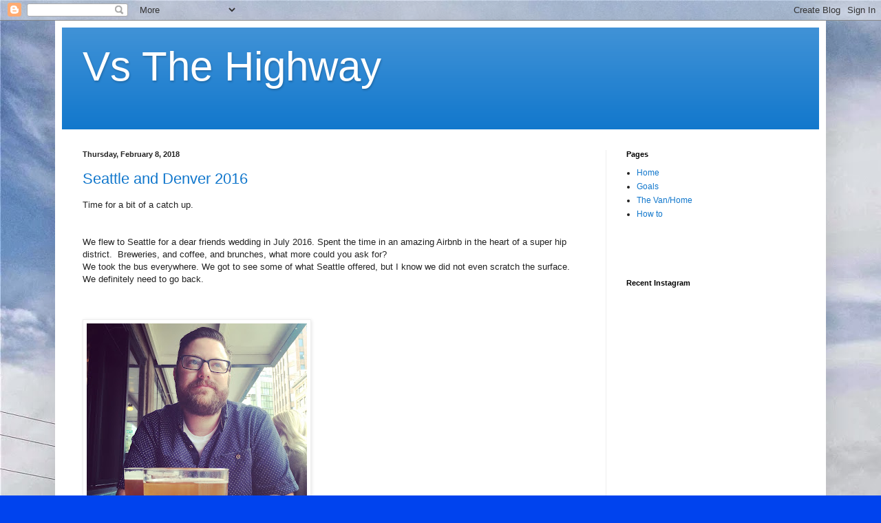

--- FILE ---
content_type: text/html; charset=UTF-8
request_url: https://www.vsthehighway.com/2018/02/
body_size: 15185
content:
<!DOCTYPE html>
<html class='v2' dir='ltr' lang='en'>
<head>
<link href='https://www.blogger.com/static/v1/widgets/335934321-css_bundle_v2.css' rel='stylesheet' type='text/css'/>
<meta content='width=1100' name='viewport'/>
<meta content='text/html; charset=UTF-8' http-equiv='Content-Type'/>
<meta content='blogger' name='generator'/>
<link href='https://www.vsthehighway.com/favicon.ico' rel='icon' type='image/x-icon'/>
<link href='http://www.vsthehighway.com/2018/02/' rel='canonical'/>
<link rel="alternate" type="application/atom+xml" title="Vs The Highway - Atom" href="https://www.vsthehighway.com/feeds/posts/default" />
<link rel="alternate" type="application/rss+xml" title="Vs The Highway - RSS" href="https://www.vsthehighway.com/feeds/posts/default?alt=rss" />
<link rel="service.post" type="application/atom+xml" title="Vs The Highway - Atom" href="https://www.blogger.com/feeds/2813771624783587169/posts/default" />
<!--Can't find substitution for tag [blog.ieCssRetrofitLinks]-->
<meta content='Travel blog involving a Volkswagen Vanagon westfalia.' name='description'/>
<meta content='http://www.vsthehighway.com/2018/02/' property='og:url'/>
<meta content='Vs The Highway' property='og:title'/>
<meta content='Travel blog involving a Volkswagen Vanagon westfalia.' property='og:description'/>
<title>Vs The Highway: February 2018</title>
<style id='page-skin-1' type='text/css'><!--
/*
-----------------------------------------------
Blogger Template Style
Name:     Simple
Designer: Blogger
URL:      www.blogger.com
----------------------------------------------- */
/* Content
----------------------------------------------- */
body {
font: normal normal 12px Arial, Tahoma, Helvetica, FreeSans, sans-serif;
color: #222222;
background: #0043ee url(//4.bp.blogspot.com/-BGjXZwWFggY/Uvrg_OI__uI/AAAAAAAAEls/F6jSkCxXmwI/s1600/huge%2Bmotel%2Bsmalled.jpg) repeat scroll top left;
padding: 0 40px 40px 40px;
}
html body .region-inner {
min-width: 0;
max-width: 100%;
width: auto;
}
h2 {
font-size: 22px;
}
a:link {
text-decoration:none;
color: #1177cc;
}
a:visited {
text-decoration:none;
color: #888888;
}
a:hover {
text-decoration:underline;
color: #0065ff;
}
.body-fauxcolumn-outer .fauxcolumn-inner {
background: transparent none repeat scroll top left;
_background-image: none;
}
.body-fauxcolumn-outer .cap-top {
position: absolute;
z-index: 1;
height: 400px;
width: 100%;
}
.body-fauxcolumn-outer .cap-top .cap-left {
width: 100%;
background: transparent none repeat-x scroll top left;
_background-image: none;
}
.content-outer {
-moz-box-shadow: 0 0 40px rgba(0, 0, 0, .15);
-webkit-box-shadow: 0 0 5px rgba(0, 0, 0, .15);
-goog-ms-box-shadow: 0 0 10px #333333;
box-shadow: 0 0 40px rgba(0, 0, 0, .15);
margin-bottom: 1px;
}
.content-inner {
padding: 10px 10px;
}
.content-inner {
background-color: #ffffff;
}
/* Header
----------------------------------------------- */
.header-outer {
background: #1177cc url(//www.blogblog.com/1kt/simple/gradients_light.png) repeat-x scroll 0 -400px;
_background-image: none;
}
.Header h1 {
font: normal normal 60px Arial, Tahoma, Helvetica, FreeSans, sans-serif;
color: #ffffff;
text-shadow: 1px 2px 3px rgba(0, 0, 0, .2);
}
.Header h1 a {
color: #ffffff;
}
.Header .description {
font-size: 140%;
color: #ffffff;
}
.header-inner .Header .titlewrapper {
padding: 22px 30px;
}
.header-inner .Header .descriptionwrapper {
padding: 0 30px;
}
/* Tabs
----------------------------------------------- */
.tabs-inner .section:first-child {
border-top: 0 solid #eeeeee;
}
.tabs-inner .section:first-child ul {
margin-top: -0;
border-top: 0 solid #eeeeee;
border-left: 0 solid #eeeeee;
border-right: 0 solid #eeeeee;
}
.tabs-inner .widget ul {
background: #f5f5f5 url(https://resources.blogblog.com/blogblog/data/1kt/simple/gradients_light.png) repeat-x scroll 0 -800px;
_background-image: none;
border-bottom: 1px solid #eeeeee;
margin-top: 0;
margin-left: -30px;
margin-right: -30px;
}
.tabs-inner .widget li a {
display: inline-block;
padding: .6em 1em;
font: normal normal 14px Arial, Tahoma, Helvetica, FreeSans, sans-serif;
color: #999999;
border-left: 1px solid #ffffff;
border-right: 1px solid #eeeeee;
}
.tabs-inner .widget li:first-child a {
border-left: none;
}
.tabs-inner .widget li.selected a, .tabs-inner .widget li a:hover {
color: #000000;
background-color: #eeeeee;
text-decoration: none;
}
/* Columns
----------------------------------------------- */
.main-outer {
border-top: 0 solid #eeeeee;
}
.fauxcolumn-left-outer .fauxcolumn-inner {
border-right: 1px solid #eeeeee;
}
.fauxcolumn-right-outer .fauxcolumn-inner {
border-left: 1px solid #eeeeee;
}
/* Headings
----------------------------------------------- */
div.widget > h2,
div.widget h2.title {
margin: 0 0 1em 0;
font: normal bold 11px Arial, Tahoma, Helvetica, FreeSans, sans-serif;
color: #000000;
}
/* Widgets
----------------------------------------------- */
.widget .zippy {
color: #999999;
text-shadow: 2px 2px 1px rgba(0, 0, 0, .1);
}
.widget .popular-posts ul {
list-style: none;
}
/* Posts
----------------------------------------------- */
h2.date-header {
font: normal bold 11px Arial, Tahoma, Helvetica, FreeSans, sans-serif;
}
.date-header span {
background-color: transparent;
color: #222222;
padding: inherit;
letter-spacing: inherit;
margin: inherit;
}
.main-inner {
padding-top: 30px;
padding-bottom: 30px;
}
.main-inner .column-center-inner {
padding: 0 15px;
}
.main-inner .column-center-inner .section {
margin: 0 15px;
}
.post {
margin: 0 0 25px 0;
}
h3.post-title, .comments h4 {
font: normal normal 22px Arial, Tahoma, Helvetica, FreeSans, sans-serif;
margin: .75em 0 0;
}
.post-body {
font-size: 110%;
line-height: 1.4;
position: relative;
}
.post-body img, .post-body .tr-caption-container, .Profile img, .Image img,
.BlogList .item-thumbnail img {
padding: 2px;
background: #ffffff;
border: 1px solid #eeeeee;
-moz-box-shadow: 1px 1px 5px rgba(0, 0, 0, .1);
-webkit-box-shadow: 1px 1px 5px rgba(0, 0, 0, .1);
box-shadow: 1px 1px 5px rgba(0, 0, 0, .1);
}
.post-body img, .post-body .tr-caption-container {
padding: 5px;
}
.post-body .tr-caption-container {
color: #222222;
}
.post-body .tr-caption-container img {
padding: 0;
background: transparent;
border: none;
-moz-box-shadow: 0 0 0 rgba(0, 0, 0, .1);
-webkit-box-shadow: 0 0 0 rgba(0, 0, 0, .1);
box-shadow: 0 0 0 rgba(0, 0, 0, .1);
}
.post-header {
margin: 0 0 1.5em;
line-height: 1.6;
font-size: 90%;
}
.post-footer {
margin: 20px -2px 0;
padding: 5px 10px;
color: #666666;
background-color: #f9f9f9;
border-bottom: 1px solid #eeeeee;
line-height: 1.6;
font-size: 90%;
}
#comments .comment-author {
padding-top: 1.5em;
border-top: 1px solid #eeeeee;
background-position: 0 1.5em;
}
#comments .comment-author:first-child {
padding-top: 0;
border-top: none;
}
.avatar-image-container {
margin: .2em 0 0;
}
#comments .avatar-image-container img {
border: 1px solid #eeeeee;
}
/* Comments
----------------------------------------------- */
.comments .comments-content .icon.blog-author {
background-repeat: no-repeat;
background-image: url([data-uri]);
}
.comments .comments-content .loadmore a {
border-top: 1px solid #999999;
border-bottom: 1px solid #999999;
}
.comments .comment-thread.inline-thread {
background-color: #f9f9f9;
}
.comments .continue {
border-top: 2px solid #999999;
}
/* Accents
---------------------------------------------- */
.section-columns td.columns-cell {
border-left: 1px solid #eeeeee;
}
.blog-pager {
background: transparent none no-repeat scroll top center;
}
.blog-pager-older-link, .home-link,
.blog-pager-newer-link {
background-color: #ffffff;
padding: 5px;
}
.footer-outer {
border-top: 0 dashed #bbbbbb;
}
/* Mobile
----------------------------------------------- */
body.mobile  {
background-size: auto;
}
.mobile .body-fauxcolumn-outer {
background: transparent none repeat scroll top left;
}
.mobile .body-fauxcolumn-outer .cap-top {
background-size: 100% auto;
}
.mobile .content-outer {
-webkit-box-shadow: 0 0 3px rgba(0, 0, 0, .15);
box-shadow: 0 0 3px rgba(0, 0, 0, .15);
}
.mobile .tabs-inner .widget ul {
margin-left: 0;
margin-right: 0;
}
.mobile .post {
margin: 0;
}
.mobile .main-inner .column-center-inner .section {
margin: 0;
}
.mobile .date-header span {
padding: 0.1em 10px;
margin: 0 -10px;
}
.mobile h3.post-title {
margin: 0;
}
.mobile .blog-pager {
background: transparent none no-repeat scroll top center;
}
.mobile .footer-outer {
border-top: none;
}
.mobile .main-inner, .mobile .footer-inner {
background-color: #ffffff;
}
.mobile-index-contents {
color: #222222;
}
.mobile-link-button {
background-color: #1177cc;
}
.mobile-link-button a:link, .mobile-link-button a:visited {
color: #ffffff;
}
.mobile .tabs-inner .section:first-child {
border-top: none;
}
.mobile .tabs-inner .PageList .widget-content {
background-color: #eeeeee;
color: #000000;
border-top: 1px solid #eeeeee;
border-bottom: 1px solid #eeeeee;
}
.mobile .tabs-inner .PageList .widget-content .pagelist-arrow {
border-left: 1px solid #eeeeee;
}

--></style>
<style id='template-skin-1' type='text/css'><!--
body {
min-width: 1120px;
}
.content-outer, .content-fauxcolumn-outer, .region-inner {
min-width: 1120px;
max-width: 1120px;
_width: 1120px;
}
.main-inner .columns {
padding-left: 0;
padding-right: 310px;
}
.main-inner .fauxcolumn-center-outer {
left: 0;
right: 310px;
/* IE6 does not respect left and right together */
_width: expression(this.parentNode.offsetWidth -
parseInt("0") -
parseInt("310px") + 'px');
}
.main-inner .fauxcolumn-left-outer {
width: 0;
}
.main-inner .fauxcolumn-right-outer {
width: 310px;
}
.main-inner .column-left-outer {
width: 0;
right: 100%;
margin-left: -0;
}
.main-inner .column-right-outer {
width: 310px;
margin-right: -310px;
}
#layout {
min-width: 0;
}
#layout .content-outer {
min-width: 0;
width: 800px;
}
#layout .region-inner {
min-width: 0;
width: auto;
}
body#layout div.add_widget {
padding: 8px;
}
body#layout div.add_widget a {
margin-left: 32px;
}
--></style>
<style>
    body {background-image:url(\/\/4.bp.blogspot.com\/-BGjXZwWFggY\/Uvrg_OI__uI\/AAAAAAAAEls\/F6jSkCxXmwI\/s1600\/huge%2Bmotel%2Bsmalled.jpg);}
    
@media (max-width: 200px) { body {background-image:url(\/\/4.bp.blogspot.com\/-BGjXZwWFggY\/Uvrg_OI__uI\/AAAAAAAAEls\/F6jSkCxXmwI\/w200\/huge%2Bmotel%2Bsmalled.jpg);}}
@media (max-width: 400px) and (min-width: 201px) { body {background-image:url(\/\/4.bp.blogspot.com\/-BGjXZwWFggY\/Uvrg_OI__uI\/AAAAAAAAEls\/F6jSkCxXmwI\/w400\/huge%2Bmotel%2Bsmalled.jpg);}}
@media (max-width: 800px) and (min-width: 401px) { body {background-image:url(\/\/4.bp.blogspot.com\/-BGjXZwWFggY\/Uvrg_OI__uI\/AAAAAAAAEls\/F6jSkCxXmwI\/w800\/huge%2Bmotel%2Bsmalled.jpg);}}
@media (max-width: 1200px) and (min-width: 801px) { body {background-image:url(\/\/4.bp.blogspot.com\/-BGjXZwWFggY\/Uvrg_OI__uI\/AAAAAAAAEls\/F6jSkCxXmwI\/w1200\/huge%2Bmotel%2Bsmalled.jpg);}}
/* Last tag covers anything over one higher than the previous max-size cap. */
@media (min-width: 1201px) { body {background-image:url(\/\/4.bp.blogspot.com\/-BGjXZwWFggY\/Uvrg_OI__uI\/AAAAAAAAEls\/F6jSkCxXmwI\/w1600\/huge%2Bmotel%2Bsmalled.jpg);}}
  </style>
<link href='https://www.blogger.com/dyn-css/authorization.css?targetBlogID=2813771624783587169&amp;zx=98eb84be-dea3-40f1-a8c4-d498a6f9d58c' media='none' onload='if(media!=&#39;all&#39;)media=&#39;all&#39;' rel='stylesheet'/><noscript><link href='https://www.blogger.com/dyn-css/authorization.css?targetBlogID=2813771624783587169&amp;zx=98eb84be-dea3-40f1-a8c4-d498a6f9d58c' rel='stylesheet'/></noscript>
<meta name='google-adsense-platform-account' content='ca-host-pub-1556223355139109'/>
<meta name='google-adsense-platform-domain' content='blogspot.com'/>

<!-- data-ad-client=ca-pub-1168373223985285 -->

</head>
<body class='loading variant-bold'>
<div class='navbar section' id='navbar' name='Navbar'><div class='widget Navbar' data-version='1' id='Navbar1'><script type="text/javascript">
    function setAttributeOnload(object, attribute, val) {
      if(window.addEventListener) {
        window.addEventListener('load',
          function(){ object[attribute] = val; }, false);
      } else {
        window.attachEvent('onload', function(){ object[attribute] = val; });
      }
    }
  </script>
<div id="navbar-iframe-container"></div>
<script type="text/javascript" src="https://apis.google.com/js/platform.js"></script>
<script type="text/javascript">
      gapi.load("gapi.iframes:gapi.iframes.style.bubble", function() {
        if (gapi.iframes && gapi.iframes.getContext) {
          gapi.iframes.getContext().openChild({
              url: 'https://www.blogger.com/navbar/2813771624783587169?origin\x3dhttps://www.vsthehighway.com',
              where: document.getElementById("navbar-iframe-container"),
              id: "navbar-iframe"
          });
        }
      });
    </script><script type="text/javascript">
(function() {
var script = document.createElement('script');
script.type = 'text/javascript';
script.src = '//pagead2.googlesyndication.com/pagead/js/google_top_exp.js';
var head = document.getElementsByTagName('head')[0];
if (head) {
head.appendChild(script);
}})();
</script>
</div></div>
<div class='body-fauxcolumns'>
<div class='fauxcolumn-outer body-fauxcolumn-outer'>
<div class='cap-top'>
<div class='cap-left'></div>
<div class='cap-right'></div>
</div>
<div class='fauxborder-left'>
<div class='fauxborder-right'></div>
<div class='fauxcolumn-inner'>
</div>
</div>
<div class='cap-bottom'>
<div class='cap-left'></div>
<div class='cap-right'></div>
</div>
</div>
</div>
<div class='content'>
<div class='content-fauxcolumns'>
<div class='fauxcolumn-outer content-fauxcolumn-outer'>
<div class='cap-top'>
<div class='cap-left'></div>
<div class='cap-right'></div>
</div>
<div class='fauxborder-left'>
<div class='fauxborder-right'></div>
<div class='fauxcolumn-inner'>
</div>
</div>
<div class='cap-bottom'>
<div class='cap-left'></div>
<div class='cap-right'></div>
</div>
</div>
</div>
<div class='content-outer'>
<div class='content-cap-top cap-top'>
<div class='cap-left'></div>
<div class='cap-right'></div>
</div>
<div class='fauxborder-left content-fauxborder-left'>
<div class='fauxborder-right content-fauxborder-right'></div>
<div class='content-inner'>
<header>
<div class='header-outer'>
<div class='header-cap-top cap-top'>
<div class='cap-left'></div>
<div class='cap-right'></div>
</div>
<div class='fauxborder-left header-fauxborder-left'>
<div class='fauxborder-right header-fauxborder-right'></div>
<div class='region-inner header-inner'>
<div class='header section' id='header' name='Header'><div class='widget Header' data-version='1' id='Header1'>
<div id='header-inner'>
<div class='titlewrapper'>
<h1 class='title'>
<a href='https://www.vsthehighway.com/'>
Vs The Highway
</a>
</h1>
</div>
<div class='descriptionwrapper'>
<p class='description'><span>
</span></p>
</div>
</div>
</div></div>
</div>
</div>
<div class='header-cap-bottom cap-bottom'>
<div class='cap-left'></div>
<div class='cap-right'></div>
</div>
</div>
</header>
<div class='tabs-outer'>
<div class='tabs-cap-top cap-top'>
<div class='cap-left'></div>
<div class='cap-right'></div>
</div>
<div class='fauxborder-left tabs-fauxborder-left'>
<div class='fauxborder-right tabs-fauxborder-right'></div>
<div class='region-inner tabs-inner'>
<div class='tabs no-items section' id='crosscol' name='Cross-Column'></div>
<div class='tabs no-items section' id='crosscol-overflow' name='Cross-Column 2'></div>
</div>
</div>
<div class='tabs-cap-bottom cap-bottom'>
<div class='cap-left'></div>
<div class='cap-right'></div>
</div>
</div>
<div class='main-outer'>
<div class='main-cap-top cap-top'>
<div class='cap-left'></div>
<div class='cap-right'></div>
</div>
<div class='fauxborder-left main-fauxborder-left'>
<div class='fauxborder-right main-fauxborder-right'></div>
<div class='region-inner main-inner'>
<div class='columns fauxcolumns'>
<div class='fauxcolumn-outer fauxcolumn-center-outer'>
<div class='cap-top'>
<div class='cap-left'></div>
<div class='cap-right'></div>
</div>
<div class='fauxborder-left'>
<div class='fauxborder-right'></div>
<div class='fauxcolumn-inner'>
</div>
</div>
<div class='cap-bottom'>
<div class='cap-left'></div>
<div class='cap-right'></div>
</div>
</div>
<div class='fauxcolumn-outer fauxcolumn-left-outer'>
<div class='cap-top'>
<div class='cap-left'></div>
<div class='cap-right'></div>
</div>
<div class='fauxborder-left'>
<div class='fauxborder-right'></div>
<div class='fauxcolumn-inner'>
</div>
</div>
<div class='cap-bottom'>
<div class='cap-left'></div>
<div class='cap-right'></div>
</div>
</div>
<div class='fauxcolumn-outer fauxcolumn-right-outer'>
<div class='cap-top'>
<div class='cap-left'></div>
<div class='cap-right'></div>
</div>
<div class='fauxborder-left'>
<div class='fauxborder-right'></div>
<div class='fauxcolumn-inner'>
</div>
</div>
<div class='cap-bottom'>
<div class='cap-left'></div>
<div class='cap-right'></div>
</div>
</div>
<!-- corrects IE6 width calculation -->
<div class='columns-inner'>
<div class='column-center-outer'>
<div class='column-center-inner'>
<div class='main section' id='main' name='Main'><div class='widget Blog' data-version='1' id='Blog1'>
<div class='blog-posts hfeed'>

          <div class="date-outer">
        
<h2 class='date-header'><span>Thursday, February 8, 2018</span></h2>

          <div class="date-posts">
        
<div class='post-outer'>
<div class='post hentry uncustomized-post-template' itemprop='blogPost' itemscope='itemscope' itemtype='http://schema.org/BlogPosting'>
<meta content='https://blogger.googleusercontent.com/img/b/R29vZ2xl/AVvXsEg9LEBTAfCMVzY-85G2xx-nr97chkA0Pjpofz7_UzGFlX5eHY616kWUTyf-AN9cPt0rCGqY5Xoz-1sEKAEjvF0OAdIqutEeCjpDSrlceKVjIBsfl1xlzu2bbMLfKZU5bcnQ9ptWX0MLXyNc/s320/file1.jpeg' itemprop='image_url'/>
<meta content='2813771624783587169' itemprop='blogId'/>
<meta content='8506041214217362899' itemprop='postId'/>
<a name='8506041214217362899'></a>
<h3 class='post-title entry-title' itemprop='name'>
<a href='https://www.vsthehighway.com/2018/02/catch-up-of-2016.html'>Seattle and Denver 2016</a>
</h3>
<div class='post-header'>
<div class='post-header-line-1'></div>
</div>
<div class='post-body entry-content' id='post-body-8506041214217362899' itemprop='articleBody'>
<div dir="ltr" style="text-align: left;" trbidi="on">
Time for a bit of a catch up.<br />
<br />
<br />
We flew to Seattle for a dear friends wedding in July 2016. Spent the time in an amazing Airbnb in the heart of a super hip district.&nbsp; Breweries, and coffee, and brunches, what more could you ask for?<br />
We took the bus everywhere. We got to see some of what Seattle offered, but I know we did not even scratch the surface. We definitely need to go back.<br />
<div class="separator" style="clear: both; text-align: center;">
<br /></div>
<div class="separator" style="clear: both; text-align: center;">
<br /></div>
<div class="separator" style="clear: both; text-align: center;">
<a href="https://blogger.googleusercontent.com/img/b/R29vZ2xl/AVvXsEifhyphenhyphenPOyHKHpMFwg9zmIQcSi9VlmLnQSNwjw-Zk1EXahAP5164hnPWmq48KheJXsK2szTZqfkrlQ7TuSOprfmh7Ijq426PSrQ_GMi_wClxeukOnstNRioXFP0nGtn361ba_2E9cziIn-SKv/s1600/beers+at+outer+planet.jpeg" imageanchor="1" style="clear: left; float: left; margin-bottom: 1em; margin-right: 1em;"></a><a href="https://blogger.googleusercontent.com/img/b/R29vZ2xl/AVvXsEg9LEBTAfCMVzY-85G2xx-nr97chkA0Pjpofz7_UzGFlX5eHY616kWUTyf-AN9cPt0rCGqY5Xoz-1sEKAEjvF0OAdIqutEeCjpDSrlceKVjIBsfl1xlzu2bbMLfKZU5bcnQ9ptWX0MLXyNc/s1600/file1.jpeg" imageanchor="1" style="clear: left; float: left; margin-bottom: 1em; margin-right: 1em;"><img border="0" data-original-height="1600" data-original-width="1600" height="320" src="https://blogger.googleusercontent.com/img/b/R29vZ2xl/AVvXsEg9LEBTAfCMVzY-85G2xx-nr97chkA0Pjpofz7_UzGFlX5eHY616kWUTyf-AN9cPt0rCGqY5Xoz-1sEKAEjvF0OAdIqutEeCjpDSrlceKVjIBsfl1xlzu2bbMLfKZU5bcnQ9ptWX0MLXyNc/s320/file1.jpeg" width="320" /></a></div>
<div class="separator" style="clear: both; text-align: center;">
</div>
<div class="separator" style="clear: both; text-align: center;">
</div>
<a href="https://blogger.googleusercontent.com/img/b/R29vZ2xl/AVvXsEiHmN-L_dsc0pHYwQpYRDTvq73RWpl9yU8f_09pqyCAEFgzo7DK6FsP16uQSzdrDy9B3QqYnkuCU5EClCUAYqm75NjO9DWSvW9Qg1ug6K3psjMDoYBB7wY3UydsKQS1op5um_DefKAizsXs/s1600/file-1.jpeg" imageanchor="1" style="clear: left; float: left; margin-bottom: 1em; margin-right: 1em;"><img border="0" data-original-height="1334" data-original-width="750" height="400" src="https://blogger.googleusercontent.com/img/b/R29vZ2xl/AVvXsEiHmN-L_dsc0pHYwQpYRDTvq73RWpl9yU8f_09pqyCAEFgzo7DK6FsP16uQSzdrDy9B3QqYnkuCU5EClCUAYqm75NjO9DWSvW9Qg1ug6K3psjMDoYBB7wY3UydsKQS1op5um_DefKAizsXs/s400/file-1.jpeg" width="223" /></a><a href="https://blogger.googleusercontent.com/img/b/R29vZ2xl/AVvXsEifhyphenhyphenPOyHKHpMFwg9zmIQcSi9VlmLnQSNwjw-Zk1EXahAP5164hnPWmq48KheJXsK2szTZqfkrlQ7TuSOprfmh7Ijq426PSrQ_GMi_wClxeukOnstNRioXFP0nGtn361ba_2E9cziIn-SKv/s1600/beers+at+outer+planet.jpeg" imageanchor="1" style="margin-left: 1em; margin-right: 1em;"><img border="0" data-original-height="1600" data-original-width="1600" height="400" src="https://blogger.googleusercontent.com/img/b/R29vZ2xl/AVvXsEifhyphenhyphenPOyHKHpMFwg9zmIQcSi9VlmLnQSNwjw-Zk1EXahAP5164hnPWmq48KheJXsK2szTZqfkrlQ7TuSOprfmh7Ijq426PSrQ_GMi_wClxeukOnstNRioXFP0nGtn361ba_2E9cziIn-SKv/s400/beers+at+outer+planet.jpeg" width="400" /></a><br />
<br />
<br />
<br />
We then rented a black dodge minivan and headed to a Walmart. With the seats folded down flat, a full size air mattress fits perfectly. When we hit the road and headed south around the bay, we got to drive though Tacoma and some beautiful country.<br />
<br />
We then spent a full week in Olympic National Park. I got to drive on a ferry, one of the things I always wanted to do, being a kid from Nebraska, we don't have those.&nbsp; It was a truly amazing park with so many wonderful hikes. I am still amazed at the distinctly different ecosystems, including the glacier-capped mountains, rain forests, and over 70 miles of wild coastline.<br />
<br />
<br />
But unfortunately most of my photos from this trip all have a gray line and ruined them. So here are few that made it.<br />
<br />
<div class="separator" style="clear: both; text-align: center;">
<a href="https://blogger.googleusercontent.com/img/b/R29vZ2xl/AVvXsEg_enPEuOar9QA43p4uqX4vXF1U9QfGLYkwVLeyNe-uMdGg9iSmnScdggiFcfFRHs94NwaMqrliqdZXnUx5L2MGh-Xs4HFI0DzvsuxXc92_xOmWb_5dJsDHV5XaKB-99R2VJDS_G5WMpEpO/s1600/file2.jpeg" imageanchor="1" style="margin-left: 1em; margin-right: 1em;"><img border="0" data-original-height="1280" data-original-width="960" height="640" src="https://blogger.googleusercontent.com/img/b/R29vZ2xl/AVvXsEg_enPEuOar9QA43p4uqX4vXF1U9QfGLYkwVLeyNe-uMdGg9iSmnScdggiFcfFRHs94NwaMqrliqdZXnUx5L2MGh-Xs4HFI0DzvsuxXc92_xOmWb_5dJsDHV5XaKB-99R2VJDS_G5WMpEpO/s640/file2.jpeg" width="480" /></a></div>
<div class="separator" style="clear: both; text-align: center;">
<a href="https://blogger.googleusercontent.com/img/b/R29vZ2xl/AVvXsEijDJ3en7YYvjxi-DsHIh469HhtEBaEOgKgMVsNvzNcKQ74NCl85ns0A2fCDcEg0lGY336lxq0LBaojw3jcEItOfumLWM7lMSWVVZoBFRo0Bpu6Q22X8_hXmWMZkXnOvdsq0UAWEsaMv8l2/s1600/file3.jpeg" imageanchor="1" style="margin-left: 1em; margin-right: 1em;"><img border="0" data-original-height="1600" data-original-width="1200" height="640" src="https://blogger.googleusercontent.com/img/b/R29vZ2xl/AVvXsEijDJ3en7YYvjxi-DsHIh469HhtEBaEOgKgMVsNvzNcKQ74NCl85ns0A2fCDcEg0lGY336lxq0LBaojw3jcEItOfumLWM7lMSWVVZoBFRo0Bpu6Q22X8_hXmWMZkXnOvdsq0UAWEsaMv8l2/s640/file3.jpeg" width="480" /></a></div>
<div class="separator" style="clear: both; text-align: center;">
</div>
<div class="separator" style="clear: both; text-align: center;">
<iframe allowfullscreen="allowfullscreen" class="b-hbp-video b-uploaded" frameborder="0" height="266" id="BLOGGER-video-0b14b38a64e5378f-6445" mozallowfullscreen="mozallowfullscreen" src="https://www.blogger.com/video.g?token=AD6v5dy4fPJXrgzAMObyjdlFGGt9OYsjZ--mw8XhrM9g-ceMFhMdTZGW2XVu1eu5ml4IXyjyhHBCDtUeG1bWJ2ucNnMY2nRpsQblrJYvldowFHaMWLjvQMXTIqipKZmWPEVQGPpbdng" webkitallowfullscreen="webkitallowfullscreen" width="320"></iframe><iframe allowfullscreen="allowfullscreen" class="b-hbp-video b-uploaded" frameborder="0" height="266" id="BLOGGER-video-8052c869a2f008a5-2041" mozallowfullscreen="mozallowfullscreen" src="https://www.blogger.com/video.g?token=AD6v5dyDgn1goEfb6v8tR8eqejXTugwNGvRNQI5BOHuTUNPoy1EiK4rf4wmKnA-B4CkGV9dRKpD5QTFM2D8T_bb6xwkf0lPUuXUYV-0hubWL4PZFNZyHUb6RFag_OHGc3143sUREs2s" webkitallowfullscreen="webkitallowfullscreen" width="320"></iframe></div>
<br />
<br />
<div class="" style="clear: both; text-align: left;">
In October we went to Denver for the Great American Beer Festival. Our now Married friends from Seattle were actually in town for unrelated reasons. Bryan asked be randomly if we would be in Denver at the time, and actually we would be so I suggested they get tickets and go to the festival. things worked out they even stayed with us at my aunt and uncles house. The festival is absolutely crazy and as long as you don't mind the crowds you can get some amazing beers you could never get back home. Also the people watching is great.&nbsp;</div>
<div class="separator" style="clear: both; text-align: center;">
<a href="https://blogger.googleusercontent.com/img/b/R29vZ2xl/AVvXsEhV0RtUC9m33jP-Po1V9igj-l4c8GimCotCNk9Aj7WEfQiNEzBgOikFBaCvAsQWgL1v0RLnkssJW3vsvc-8bSWKWqQBmj0YBdeL91EiyrlcxCa40vUOYlnX6JsP9qUQSSWIiNyxnsrrcV-Q/s1600/gabf.jpeg" imageanchor="1" style="margin-left: 1em; margin-right: 1em;"><img border="0" data-original-height="1200" data-original-width="1600" height="240" src="https://blogger.googleusercontent.com/img/b/R29vZ2xl/AVvXsEhV0RtUC9m33jP-Po1V9igj-l4c8GimCotCNk9Aj7WEfQiNEzBgOikFBaCvAsQWgL1v0RLnkssJW3vsvc-8bSWKWqQBmj0YBdeL91EiyrlcxCa40vUOYlnX6JsP9qUQSSWIiNyxnsrrcV-Q/s320/gabf.jpeg" width="320" /></a></div>
<div class="" style="clear: both; text-align: left;">
<br /></div>
<div class="" style="clear: both; text-align: left;">
<br /></div>
<div class="" style="clear: both; text-align: left;">
2016 was a great year, and although we were not able to go on a big trip like years before, we still made some memories I would not exchange for anything.</div>
<div class="separator" style="clear: both; text-align: left;">
<br /></div>
<div class="separator" style="clear: both; text-align: left;">
<br /></div>
<div class="separator" style="clear: both; text-align: left;">
<br /></div>
<div class="separator" style="clear: both; text-align: center;">
---- Brad</div>
<div class="separator" style="clear: both; text-align: left;">
<br /></div>
<div class="separator" style="clear: both; text-align: left;">
<br /></div>
<br />
<br />
<br /></div>
<div style='clear: both;'></div>
</div>
<div class='post-footer'>
<div class='post-footer-line post-footer-line-1'>
<span class='post-author vcard'>
Posted by
<span class='fn' itemprop='author' itemscope='itemscope' itemtype='http://schema.org/Person'>
<meta content='https://www.blogger.com/profile/11678330823319130594' itemprop='url'/>
<a class='g-profile' href='https://www.blogger.com/profile/11678330823319130594' rel='author' title='author profile'>
<span itemprop='name'>Brad</span>
</a>
</span>
</span>
<span class='post-timestamp'>
at
<meta content='http://www.vsthehighway.com/2018/02/catch-up-of-2016.html' itemprop='url'/>
<a class='timestamp-link' href='https://www.vsthehighway.com/2018/02/catch-up-of-2016.html' rel='bookmark' title='permanent link'><abbr class='published' itemprop='datePublished' title='2018-02-08T10:23:00-08:00'>10:23&#8239;AM</abbr></a>
</span>
<span class='post-comment-link'>
<a class='comment-link' href='https://www.vsthehighway.com/2018/02/catch-up-of-2016.html#comment-form' onclick=''>
No comments:
  </a>
</span>
<span class='post-icons'>
<span class='item-control blog-admin pid-1515448220'>
<a href='https://www.blogger.com/post-edit.g?blogID=2813771624783587169&postID=8506041214217362899&from=pencil' title='Edit Post'>
<img alt='' class='icon-action' height='18' src='https://resources.blogblog.com/img/icon18_edit_allbkg.gif' width='18'/>
</a>
</span>
</span>
<div class='post-share-buttons goog-inline-block'>
<a class='goog-inline-block share-button sb-email' href='https://www.blogger.com/share-post.g?blogID=2813771624783587169&postID=8506041214217362899&target=email' target='_blank' title='Email This'><span class='share-button-link-text'>Email This</span></a><a class='goog-inline-block share-button sb-blog' href='https://www.blogger.com/share-post.g?blogID=2813771624783587169&postID=8506041214217362899&target=blog' onclick='window.open(this.href, "_blank", "height=270,width=475"); return false;' target='_blank' title='BlogThis!'><span class='share-button-link-text'>BlogThis!</span></a><a class='goog-inline-block share-button sb-twitter' href='https://www.blogger.com/share-post.g?blogID=2813771624783587169&postID=8506041214217362899&target=twitter' target='_blank' title='Share to X'><span class='share-button-link-text'>Share to X</span></a><a class='goog-inline-block share-button sb-facebook' href='https://www.blogger.com/share-post.g?blogID=2813771624783587169&postID=8506041214217362899&target=facebook' onclick='window.open(this.href, "_blank", "height=430,width=640"); return false;' target='_blank' title='Share to Facebook'><span class='share-button-link-text'>Share to Facebook</span></a><a class='goog-inline-block share-button sb-pinterest' href='https://www.blogger.com/share-post.g?blogID=2813771624783587169&postID=8506041214217362899&target=pinterest' target='_blank' title='Share to Pinterest'><span class='share-button-link-text'>Share to Pinterest</span></a>
</div>
</div>
<div class='post-footer-line post-footer-line-2'>
<span class='post-labels'>
</span>
</div>
<div class='post-footer-line post-footer-line-3'>
<span class='post-location'>
</span>
</div>
</div>
</div>
</div>

        </div></div>
      
</div>
<div class='blog-pager' id='blog-pager'>
<span id='blog-pager-newer-link'>
<a class='blog-pager-newer-link' href='https://www.vsthehighway.com/' id='Blog1_blog-pager-newer-link' title='Newer Posts'>Newer Posts</a>
</span>
<span id='blog-pager-older-link'>
<a class='blog-pager-older-link' href='https://www.vsthehighway.com/search?updated-max=2018-02-08T10:23:00-08:00&max-results=7' id='Blog1_blog-pager-older-link' title='Older Posts'>Older Posts</a>
</span>
<a class='home-link' href='https://www.vsthehighway.com/'>Home</a>
</div>
<div class='clear'></div>
<div class='blog-feeds'>
<div class='feed-links'>
Subscribe to:
<a class='feed-link' href='https://www.vsthehighway.com/feeds/posts/default' target='_blank' type='application/atom+xml'>Comments (Atom)</a>
</div>
</div>
</div></div>
</div>
</div>
<div class='column-left-outer'>
<div class='column-left-inner'>
<aside>
</aside>
</div>
</div>
<div class='column-right-outer'>
<div class='column-right-inner'>
<aside>
<div class='sidebar section' id='sidebar-right-1'><div class='widget PageList' data-version='1' id='PageList2'>
<h2>Pages</h2>
<div class='widget-content'>
<ul>
<li>
<a href='https://www.vsthehighway.com/'>Home</a>
</li>
<li>
<a href='https://www.vsthehighway.com/p/test_16.html'>Goals</a>
</li>
<li>
<a href='https://www.vsthehighway.com/p/the-van.html'>The Van/Home</a>
</li>
<li>
<a href='https://www.vsthehighway.com/p/how-to.html'>How to</a>
</li>
</ul>
<div class='clear'></div>
</div>
</div><div class='widget HTML' data-version='1' id='HTML6'>
<div class='widget-content'>
<style>.ig-b- { display: inline-block; }
.ig-b- img { visibility: hidden; }
.ig-b-:hover { background-position: 0 -60px; } .ig-b-:active { background-position: 0 -120px; }
.ig-b-v-24 { width: 137px; height: 24px; background: url(//badges.instagram.com/static/images/ig-badge-view-sprite-24.png) no-repeat 0 0; }
@media only screen and (-webkit-min-device-pixel-ratio: 2), only screen and (min--moz-device-pixel-ratio: 2), only screen and (-o-min-device-pixel-ratio: 2 / 1), only screen and (min-device-pixel-ratio: 2), only screen and (min-resolution: 192dpi), only screen and (min-resolution: 2dppx) {
.ig-b-v-24 { background-image: url(//badges.instagram.com/static/images/ig-badge-view-sprite-24@2x.png); background-size: 160px 178px; } }</style>
<a href="http://instagram.com/manbradgood?ref=badge" class="ig-b- ig-b-v-24"><img src="//badges.instagram.com/static/images/ig-badge-view-24.png" alt="Instagram" /></a>
</div>
<div class='clear'></div>
</div><div class='widget HTML' data-version='1' id='HTML2'>
<h2 class='title'>Recent Instagram</h2>
<div class='widget-content'>
<!-- www.intagme.com -->
<iframe src="http://www.intagme.com/in/?h=dnN0aGVoaWdod2F5fHNsfDI1MHwyfDN8fG5vfDV8dW5kZWZpbmVk" allowtransparency="true" frameborder="0" scrolling="no" style="border:none; overflow:hidden; width:255px; height: 255px" ></iframe>
</div>
<div class='clear'></div>
</div><div class='widget HTML' data-version='1' id='HTML3'>
<div class='widget-content'>
<iframe style="width:120px;height:240px;" marginwidth="0" marginheight="0" scrolling="no" frameborder="0" src="//ws-na.amazon-adsystem.com/widgets/q?ServiceVersion=20070822&OneJS=1&Operation=GetAdHtml&MarketPlace=US&source=ac&ref=tf_til&ad_type=product_link&tracking_id=vsthehighway-20&marketplace=amazon&region=US&placement=0989766500&asins=0989766500&linkId=WUYECPTVQRT4S2LI&show_border=true&link_opens_in_new_window=true">
</iframe>
</div>
<div class='clear'></div>
</div><div class='widget PopularPosts' data-version='1' id='PopularPosts1'>
<h2>Popular Posts</h2>
<div class='widget-content popular-posts'>
<ul>
<li>
<div class='item-content'>
<div class='item-title'><a href='https://www.vsthehighway.com/2018/08/2017-big-year-big-changes.html'>2017 big year, Big changes</a></div>
<div class='item-snippet'>  2017 was a big year for us.     Our first child was born on September 19th. Marlow is an unbelievably happy and healthy baby. I cannot wai...</div>
</div>
<div style='clear: both;'></div>
</li>
<li>
<div class='item-content'>
<div class='item-thumbnail'>
<a href='https://www.vsthehighway.com/2018/02/catch-up-of-2016.html' target='_blank'>
<img alt='' border='0' src='https://blogger.googleusercontent.com/img/b/R29vZ2xl/AVvXsEg9LEBTAfCMVzY-85G2xx-nr97chkA0Pjpofz7_UzGFlX5eHY616kWUTyf-AN9cPt0rCGqY5Xoz-1sEKAEjvF0OAdIqutEeCjpDSrlceKVjIBsfl1xlzu2bbMLfKZU5bcnQ9ptWX0MLXyNc/w72-h72-p-k-no-nu/file1.jpeg'/>
</a>
</div>
<div class='item-title'><a href='https://www.vsthehighway.com/2018/02/catch-up-of-2016.html'>Seattle and Denver 2016</a></div>
<div class='item-snippet'> Time for a bit of a catch up.    We flew to Seattle for a dear friends wedding in July 2016. Spent the time in an amazing Airbnb in the hea...</div>
</div>
<div style='clear: both;'></div>
</li>
<li>
<div class='item-content'>
<div class='item-thumbnail'>
<a href='https://www.vsthehighway.com/2015/07/getting-caught-up-part-i.html' target='_blank'>
<img alt='' border='0' src='https://blogger.googleusercontent.com/img/b/R29vZ2xl/AVvXsEgBFiK6Ck3QWw5tXtqvT85obbP41aPUMGbnBSBTVjt1EEDXlYNjr0j6jLrTNx5gS_W9qlFVILQxlFdsHqzWyxaKgTM3YPi1ctUWzxS9IKSOB0V9sMBd9SB0kfaqqGt8VLUwisxTgv3EoYpx/w72-h72-p-k-no-nu/blogger-image-369983785.jpg'/>
</a>
</div>
<div class='item-title'><a href='https://www.vsthehighway.com/2015/07/getting-caught-up-part-i.html'>Getting Caught Up Part I</a></div>
<div class='item-snippet'> Wow! &#160;We have had a crazy week! &#160;I will try and sum it up as quickly as I can.   We had a few days in Rocky Mountain National Park. &#160;The fi...</div>
</div>
<div style='clear: both;'></div>
</li>
<li>
<div class='item-content'>
<div class='item-thumbnail'>
<a href='https://www.vsthehighway.com/2016/02/finish-of-trip.html' target='_blank'>
<img alt='' border='0' src='https://blogger.googleusercontent.com/img/b/R29vZ2xl/AVvXsEitATP151d_Bo2MkqTyip2WrVgUUVi7JeGOpyMRsIArg3lJO5666T2_5HxN30gjRsp1ap_q_lya5cg-Rd-AUajY9QVjaGIB-JhhCxMCEyhLJ43B37f_TpDrHY2Pf_YSIycxlEoQZsl-Ral1/w72-h72-p-k-no-nu/blogger-image--997805094.jpg'/>
</a>
</div>
<div class='item-title'><a href='https://www.vsthehighway.com/2016/02/finish-of-trip.html'>Finish of the trip 2015</a></div>
<div class='item-snippet'>   We had an amazing rest of the trip.   We went up into Wyoming to Vedawoo for the Fourth of July have a great night.it downpoured &#160;on us o...</div>
</div>
<div style='clear: both;'></div>
</li>
<li>
<div class='item-content'>
<div class='item-thumbnail'>
<a href='https://www.vsthehighway.com/2015/07/getting-caught-up-part-ii.html' target='_blank'>
<img alt='' border='0' src='https://blogger.googleusercontent.com/img/b/R29vZ2xl/AVvXsEgyJiz6DpIMqwHNinF59ce4NFfN4PY53uce11YsBlel16ayEg4LBjbPnvdis8g8hzfXukXb0T6Ngscmec77ABu79igKJsjqhU0fkzT1XGbDtn_aMFljGqPU3nOJbP7can6ubtSpJAwgr9qX/w72-h72-p-k-no-nu/blogger-image--846700566.jpg'/>
</a>
</div>
<div class='item-title'><a href='https://www.vsthehighway.com/2015/07/getting-caught-up-part-ii.html'>Getting Caught Up Part II</a></div>
<div class='item-snippet'> Alright,  That first post seemed pretty crappy, but the crap had just started.  July 4th- &#160;We left the Estes Park hotel and we were making ...</div>
</div>
<div style='clear: both;'></div>
</li>
<li>
<div class='item-content'>
<div class='item-thumbnail'>
<a href='https://www.vsthehighway.com/2015/07/rocky-mountain-national-park.html' target='_blank'>
<img alt='' border='0' src='https://blogger.googleusercontent.com/img/b/R29vZ2xl/AVvXsEgLSDIY3yokSo9NBzcRLGmHdxrCWdXADVJSruvpD_IRSp8KX2wn3priwF-wLfW_2AV1l1UiWBcTV5DiDc9m9KGAeFJt1qUZc5Z8E3yB59tzlkJ3Wkuxs7eGDORaKcZofQ7LvlaX8MXZc7FO/w72-h72-p-k-no-nu/blogger-image-654334473.jpg'/>
</a>
</div>
<div class='item-title'><a href='https://www.vsthehighway.com/2015/07/rocky-mountain-national-park.html'>Rocky Mountain National Park</a></div>
<div class='item-snippet'>We had a reservation in the park at the moraine campground for two days. With it being the week of the Fourth of July camping was hard to fi...</div>
</div>
<div style='clear: both;'></div>
</li>
<li>
<div class='item-content'>
<div class='item-title'><a href='https://www.vsthehighway.com/2015/07/denver.html'>Denver</a></div>
<div class='item-snippet'>We continued to be spoiled for two more days after leaving Colorado Springs. We headed to Denver to stay with our Uncle Tim and Aunt Marylee...</div>
</div>
<div style='clear: both;'></div>
</li>
<li>
<div class='item-content'>
<div class='item-thumbnail'>
<a href='https://www.vsthehighway.com/2014/06/day-3-in-zion-last-day-in-zion-615.html' target='_blank'>
<img alt='' border='0' src='https://blogger.googleusercontent.com/img/b/R29vZ2xl/AVvXsEjcVIM57J6nysYYGdsH2kEg8rFI6z-6sPtC5hWlIMYD5M3IZLdbmUNnLXmW8xJ4Bff2ZS1zqxtQ6NH9dVYoTLUl4gmxtTPzH4Z9h1S5I9uIozVQYZm2UZlzdD3tFuSu5Fixwz4OcOyXzzwM/w72-h72-p-k-no-nu/blogger-image--519246295.jpg'/>
</a>
</div>
<div class='item-title'><a href='https://www.vsthehighway.com/2014/06/day-3-in-zion-last-day-in-zion-615.html'>Day 3 in Zion. Last day in Zion 6/15</a></div>
<div class='item-snippet'>  Today was a memorable day in Zion. &#160;Brad and I woke up very early in hopes of having light traffic and cool weather conditions for our hik...</div>
</div>
<div style='clear: both;'></div>
</li>
<li>
<div class='item-content'>
<div class='item-thumbnail'>
<a href='https://www.vsthehighway.com/2014/06/death-valley-vanagon-death.html' target='_blank'>
<img alt='' border='0' src='https://blogger.googleusercontent.com/img/b/R29vZ2xl/AVvXsEgeUsLwnihDprKeoi1lWWgp4uuhiG4ETTWXNQrQCfp-K5-p2zmn1UuyeNRi0OEqLNV8x8Gpcv9TSzVMDxRYsYCaa1H4xWkEuvN-d9xhi7lL96-1sEyOuU_jysM5AwslS-FF_VLivvGp47w5/w72-h72-p-k-no-nu/IMG_1227.JPG'/>
</a>
</div>
<div class='item-title'><a href='https://www.vsthehighway.com/2014/06/death-valley-vanagon-death.html'>Death Valley = Vanagon Death</a></div>
<div class='item-snippet'> Sorry for not posting last night, but yesterday 6/16 might have been one of the worst days of my life!   It started out great. &#160;We woke up ...</div>
</div>
<div style='clear: both;'></div>
</li>
<li>
<div class='item-content'>
<div class='item-thumbnail'>
<a href='https://www.vsthehighway.com/2014/07/craters-of-moon.html' target='_blank'>
<img alt='' border='0' src='https://blogger.googleusercontent.com/img/b/R29vZ2xl/AVvXsEjPtKIv-XV37-HAqSI7buHnZLw9LyYmLYUZ8lGsuCqlVsDrVEwwny_ido1c-AiPRgfQDeNXzDehFx94B7IGqRfFpYpn9pvfftRbf355EWHO2YbnW2GemHjNDuJJ7Ah1-MwVjFL_gjGVfxSy/w72-h72-p-k-no-nu/blogger-image-1822969475.jpg'/>
</a>
</div>
<div class='item-title'><a href='https://www.vsthehighway.com/2014/07/craters-of-moon.html'>Craters of the Moon.</a></div>
<div class='item-snippet'>We arrived at Craters of the Moon after a long 10+hour drive. We got to the campsite and talked to the ranger about what we should do the fo...</div>
</div>
<div style='clear: both;'></div>
</li>
</ul>
<div class='clear'></div>
</div>
</div>
<div class='widget HTML' data-version='1' id='HTML1'>
<h2 class='title'>Facebook posts</h2>
<div class='widget-content'>
<script>(function(d){
  var js, id = 'facebook-jssdk'; if (d.getElementById(id)) {return;}
  js = d.createElement('script'); js.id = id; js.async = true;
  js.src = "//connect.facebook.net/en_US/all.js#xfbml=1";
  d.getElementsByTagName('head')[0].appendChild(js);
}(document));</script>
<div class="fb-comments" data-href="http://vsthehighway.blogspot.com/" data-num-posts="10" data-width="500"></div>
</div>
<div class='clear'></div>
</div><div class='widget ContactForm' data-version='1' id='ContactForm1'>
<h2 class='title'>Contact Form</h2>
<div class='contact-form-widget'>
<div class='form'>
<form name='contact-form'>
<p></p>
Name
<br/>
<input class='contact-form-name' id='ContactForm1_contact-form-name' name='name' size='30' type='text' value=''/>
<p></p>
Email
<span style='font-weight: bolder;'>*</span>
<br/>
<input class='contact-form-email' id='ContactForm1_contact-form-email' name='email' size='30' type='text' value=''/>
<p></p>
Message
<span style='font-weight: bolder;'>*</span>
<br/>
<textarea class='contact-form-email-message' cols='25' id='ContactForm1_contact-form-email-message' name='email-message' rows='5'></textarea>
<p></p>
<input class='contact-form-button contact-form-button-submit' id='ContactForm1_contact-form-submit' type='button' value='Send'/>
<p></p>
<div style='text-align: center; max-width: 222px; width: 100%'>
<p class='contact-form-error-message' id='ContactForm1_contact-form-error-message'></p>
<p class='contact-form-success-message' id='ContactForm1_contact-form-success-message'></p>
</div>
</form>
</div>
</div>
<div class='clear'></div>
</div><div class='widget Label' data-version='1' id='Label1'>
<h2>Categories</h2>
<div class='widget-content list-label-widget-content'>
<ul>
<li>
<a dir='ltr' href='https://www.vsthehighway.com/search/label/bluetooth'>bluetooth</a>
</li>
<li>
<a dir='ltr' href='https://www.vsthehighway.com/search/label/bostig'>bostig</a>
</li>
<li>
<a dir='ltr' href='https://www.vsthehighway.com/search/label/Brakes'>Brakes</a>
</li>
<li>
<a dir='ltr' href='https://www.vsthehighway.com/search/label/camper'>camper</a>
</li>
<li>
<a dir='ltr' href='https://www.vsthehighway.com/search/label/camping'>camping</a>
</li>
<li>
<a dir='ltr' href='https://www.vsthehighway.com/search/label/Camping%20hiking%20zion%20national%20park'>Camping hiking zion national park</a>
</li>
<li>
<a dir='ltr' href='https://www.vsthehighway.com/search/label/cleaning'>cleaning</a>
</li>
<li>
<a dir='ltr' href='https://www.vsthehighway.com/search/label/cross%20country%20move'>cross country move</a>
</li>
<li>
<a dir='ltr' href='https://www.vsthehighway.com/search/label/drilling'>drilling</a>
</li>
<li>
<a dir='ltr' href='https://www.vsthehighway.com/search/label/fog%20lights'>fog lights</a>
</li>
<li>
<a dir='ltr' href='https://www.vsthehighway.com/search/label/pioneer'>pioneer</a>
</li>
<li>
<a dir='ltr' href='https://www.vsthehighway.com/search/label/puppy'>puppy</a>
</li>
<li>
<a dir='ltr' href='https://www.vsthehighway.com/search/label/radio'>radio</a>
</li>
<li>
<a dir='ltr' href='https://www.vsthehighway.com/search/label/rebuild'>rebuild</a>
</li>
<li>
<a dir='ltr' href='https://www.vsthehighway.com/search/label/refurbish'>refurbish</a>
</li>
<li>
<a dir='ltr' href='https://www.vsthehighway.com/search/label/repair'>repair</a>
</li>
<li>
<a dir='ltr' href='https://www.vsthehighway.com/search/label/Starting'>Starting</a>
</li>
<li>
<a dir='ltr' href='https://www.vsthehighway.com/search/label/Transmission'>Transmission</a>
</li>
<li>
<a dir='ltr' href='https://www.vsthehighway.com/search/label/traveling'>traveling</a>
</li>
<li>
<a dir='ltr' href='https://www.vsthehighway.com/search/label/van'>van</a>
</li>
<li>
<a dir='ltr' href='https://www.vsthehighway.com/search/label/vanagon'>vanagon</a>
</li>
<li>
<a dir='ltr' href='https://www.vsthehighway.com/search/label/Vw'>Vw</a>
</li>
<li>
<a dir='ltr' href='https://www.vsthehighway.com/search/label/westfalia'>westfalia</a>
</li>
<li>
<a dir='ltr' href='https://www.vsthehighway.com/search/label/wiring'>wiring</a>
</li>
</ul>
<div class='clear'></div>
</div>
</div><div class='widget HTML' data-version='1' id='HTML4'>
<div class='widget-content'>
<script charset="utf-8" type="text/javascript">
amzn_assoc_ad_type = "responsive_search_widget";
amzn_assoc_tracking_id = "vsthehighway-20";
amzn_assoc_link_id = "XBHRSDBW2CQIQYOP";
amzn_assoc_marketplace = "amazon";
amzn_assoc_region = "US";
amzn_assoc_placement = "";
amzn_assoc_search_type = "search_widget";
amzn_assoc_width = "auto";
amzn_assoc_height = "auto";
amzn_assoc_default_search_category = "";
amzn_assoc_default_search_key = "";
amzn_assoc_theme = "light";
amzn_assoc_bg_color = "FFFFFF";
</script>
<script src="//z-na.amazon-adsystem.com/widgets/q?ServiceVersion=20070822&Operation=GetScript&ID=OneJS&WS=1&MarketPlace=US"></script>
</div>
<div class='clear'></div>
</div><div class='widget BlogArchive' data-version='1' id='BlogArchive1'>
<h2>Blog Archive</h2>
<div class='widget-content'>
<div id='ArchiveList'>
<div id='BlogArchive1_ArchiveList'>
<ul class='hierarchy'>
<li class='archivedate expanded'>
<a class='toggle' href='javascript:void(0)'>
<span class='zippy toggle-open'>

        &#9660;&#160;
      
</span>
</a>
<a class='post-count-link' href='https://www.vsthehighway.com/2018/'>
2018
</a>
<span class='post-count' dir='ltr'>(2)</span>
<ul class='hierarchy'>
<li class='archivedate collapsed'>
<a class='toggle' href='javascript:void(0)'>
<span class='zippy'>

        &#9658;&#160;
      
</span>
</a>
<a class='post-count-link' href='https://www.vsthehighway.com/2018/08/'>
August
</a>
<span class='post-count' dir='ltr'>(1)</span>
</li>
</ul>
<ul class='hierarchy'>
<li class='archivedate expanded'>
<a class='toggle' href='javascript:void(0)'>
<span class='zippy toggle-open'>

        &#9660;&#160;
      
</span>
</a>
<a class='post-count-link' href='https://www.vsthehighway.com/2018/02/'>
February
</a>
<span class='post-count' dir='ltr'>(1)</span>
<ul class='posts'>
<li><a href='https://www.vsthehighway.com/2018/02/catch-up-of-2016.html'>Seattle and Denver 2016</a></li>
</ul>
</li>
</ul>
</li>
</ul>
<ul class='hierarchy'>
<li class='archivedate collapsed'>
<a class='toggle' href='javascript:void(0)'>
<span class='zippy'>

        &#9658;&#160;
      
</span>
</a>
<a class='post-count-link' href='https://www.vsthehighway.com/2016/'>
2016
</a>
<span class='post-count' dir='ltr'>(1)</span>
<ul class='hierarchy'>
<li class='archivedate collapsed'>
<a class='toggle' href='javascript:void(0)'>
<span class='zippy'>

        &#9658;&#160;
      
</span>
</a>
<a class='post-count-link' href='https://www.vsthehighway.com/2016/02/'>
February
</a>
<span class='post-count' dir='ltr'>(1)</span>
</li>
</ul>
</li>
</ul>
<ul class='hierarchy'>
<li class='archivedate collapsed'>
<a class='toggle' href='javascript:void(0)'>
<span class='zippy'>

        &#9658;&#160;
      
</span>
</a>
<a class='post-count-link' href='https://www.vsthehighway.com/2015/'>
2015
</a>
<span class='post-count' dir='ltr'>(21)</span>
<ul class='hierarchy'>
<li class='archivedate collapsed'>
<a class='toggle' href='javascript:void(0)'>
<span class='zippy'>

        &#9658;&#160;
      
</span>
</a>
<a class='post-count-link' href='https://www.vsthehighway.com/2015/07/'>
July
</a>
<span class='post-count' dir='ltr'>(4)</span>
</li>
</ul>
<ul class='hierarchy'>
<li class='archivedate collapsed'>
<a class='toggle' href='javascript:void(0)'>
<span class='zippy'>

        &#9658;&#160;
      
</span>
</a>
<a class='post-count-link' href='https://www.vsthehighway.com/2015/06/'>
June
</a>
<span class='post-count' dir='ltr'>(15)</span>
</li>
</ul>
<ul class='hierarchy'>
<li class='archivedate collapsed'>
<a class='toggle' href='javascript:void(0)'>
<span class='zippy'>

        &#9658;&#160;
      
</span>
</a>
<a class='post-count-link' href='https://www.vsthehighway.com/2015/04/'>
April
</a>
<span class='post-count' dir='ltr'>(2)</span>
</li>
</ul>
</li>
</ul>
<ul class='hierarchy'>
<li class='archivedate collapsed'>
<a class='toggle' href='javascript:void(0)'>
<span class='zippy'>

        &#9658;&#160;
      
</span>
</a>
<a class='post-count-link' href='https://www.vsthehighway.com/2014/'>
2014
</a>
<span class='post-count' dir='ltr'>(34)</span>
<ul class='hierarchy'>
<li class='archivedate collapsed'>
<a class='toggle' href='javascript:void(0)'>
<span class='zippy'>

        &#9658;&#160;
      
</span>
</a>
<a class='post-count-link' href='https://www.vsthehighway.com/2014/12/'>
December
</a>
<span class='post-count' dir='ltr'>(1)</span>
</li>
</ul>
<ul class='hierarchy'>
<li class='archivedate collapsed'>
<a class='toggle' href='javascript:void(0)'>
<span class='zippy'>

        &#9658;&#160;
      
</span>
</a>
<a class='post-count-link' href='https://www.vsthehighway.com/2014/07/'>
July
</a>
<span class='post-count' dir='ltr'>(9)</span>
</li>
</ul>
<ul class='hierarchy'>
<li class='archivedate collapsed'>
<a class='toggle' href='javascript:void(0)'>
<span class='zippy'>

        &#9658;&#160;
      
</span>
</a>
<a class='post-count-link' href='https://www.vsthehighway.com/2014/06/'>
June
</a>
<span class='post-count' dir='ltr'>(15)</span>
</li>
</ul>
<ul class='hierarchy'>
<li class='archivedate collapsed'>
<a class='toggle' href='javascript:void(0)'>
<span class='zippy'>

        &#9658;&#160;
      
</span>
</a>
<a class='post-count-link' href='https://www.vsthehighway.com/2014/05/'>
May
</a>
<span class='post-count' dir='ltr'>(1)</span>
</li>
</ul>
<ul class='hierarchy'>
<li class='archivedate collapsed'>
<a class='toggle' href='javascript:void(0)'>
<span class='zippy'>

        &#9658;&#160;
      
</span>
</a>
<a class='post-count-link' href='https://www.vsthehighway.com/2014/04/'>
April
</a>
<span class='post-count' dir='ltr'>(1)</span>
</li>
</ul>
<ul class='hierarchy'>
<li class='archivedate collapsed'>
<a class='toggle' href='javascript:void(0)'>
<span class='zippy'>

        &#9658;&#160;
      
</span>
</a>
<a class='post-count-link' href='https://www.vsthehighway.com/2014/03/'>
March
</a>
<span class='post-count' dir='ltr'>(5)</span>
</li>
</ul>
<ul class='hierarchy'>
<li class='archivedate collapsed'>
<a class='toggle' href='javascript:void(0)'>
<span class='zippy'>

        &#9658;&#160;
      
</span>
</a>
<a class='post-count-link' href='https://www.vsthehighway.com/2014/02/'>
February
</a>
<span class='post-count' dir='ltr'>(2)</span>
</li>
</ul>
</li>
</ul>
</div>
</div>
<div class='clear'></div>
</div>
</div><div class='widget HTML' data-version='1' id='HTML5'>
<div class='widget-content'>
<iframe style="width:120px;height:240px;" marginwidth="0" marginheight="0" scrolling="no" frameborder="0" src="//ws-na.amazon-adsystem.com/widgets/q?ServiceVersion=20070822&OneJS=1&Operation=GetAdHtml&MarketPlace=US&source=ac&ref=qf_sp_asin_til&ad_type=product_link&tracking_id=vsthehighway-20&marketplace=amazon&region=US&placement=B00J34YO92&asins=B00J34YO92&linkId=22KN5LKLOZHAWLMA&show_border=true&link_opens_in_new_window=true">
</iframe>
</div>
<div class='clear'></div>
</div></div>
<table border='0' cellpadding='0' cellspacing='0' class='section-columns columns-2'>
<tbody>
<tr>
<td class='first columns-cell'>
<div class='sidebar no-items section' id='sidebar-right-2-1'></div>
</td>
<td class='columns-cell'>
<div class='sidebar no-items section' id='sidebar-right-2-2'></div>
</td>
</tr>
</tbody>
</table>
<div class='sidebar no-items section' id='sidebar-right-3'></div>
</aside>
</div>
</div>
</div>
<div style='clear: both'></div>
<!-- columns -->
</div>
<!-- main -->
</div>
</div>
<div class='main-cap-bottom cap-bottom'>
<div class='cap-left'></div>
<div class='cap-right'></div>
</div>
</div>
<footer>
<div class='footer-outer'>
<div class='footer-cap-top cap-top'>
<div class='cap-left'></div>
<div class='cap-right'></div>
</div>
<div class='fauxborder-left footer-fauxborder-left'>
<div class='fauxborder-right footer-fauxborder-right'></div>
<div class='region-inner footer-inner'>
<div class='foot no-items section' id='footer-1'></div>
<table border='0' cellpadding='0' cellspacing='0' class='section-columns columns-2'>
<tbody>
<tr>
<td class='first columns-cell'>
<div class='foot no-items section' id='footer-2-1'></div>
</td>
<td class='columns-cell'>
<div class='foot no-items section' id='footer-2-2'></div>
</td>
</tr>
</tbody>
</table>
<!-- outside of the include in order to lock Attribution widget -->
<div class='foot section' id='footer-3' name='Footer'><div class='widget Attribution' data-version='1' id='Attribution1'>
<div class='widget-content' style='text-align: center;'>
Simple theme. Powered by <a href='https://www.blogger.com' target='_blank'>Blogger</a>.
</div>
<div class='clear'></div>
</div></div>
</div>
</div>
<div class='footer-cap-bottom cap-bottom'>
<div class='cap-left'></div>
<div class='cap-right'></div>
</div>
</div>
</footer>
<!-- content -->
</div>
</div>
<div class='content-cap-bottom cap-bottom'>
<div class='cap-left'></div>
<div class='cap-right'></div>
</div>
</div>
</div>
<script type='text/javascript'>
    window.setTimeout(function() {
        document.body.className = document.body.className.replace('loading', '');
      }, 10);
  </script>

<script type="text/javascript" src="https://www.blogger.com/static/v1/widgets/719476776-widgets.js"></script>
<script type='text/javascript'>
window['__wavt'] = 'AOuZoY5BtAywyoh1fwdmSPtfqc30SNCv2Q:1769145967217';_WidgetManager._Init('//www.blogger.com/rearrange?blogID\x3d2813771624783587169','//www.vsthehighway.com/2018/02/','2813771624783587169');
_WidgetManager._SetDataContext([{'name': 'blog', 'data': {'blogId': '2813771624783587169', 'title': 'Vs The Highway', 'url': 'https://www.vsthehighway.com/2018/02/', 'canonicalUrl': 'http://www.vsthehighway.com/2018/02/', 'homepageUrl': 'https://www.vsthehighway.com/', 'searchUrl': 'https://www.vsthehighway.com/search', 'canonicalHomepageUrl': 'http://www.vsthehighway.com/', 'blogspotFaviconUrl': 'https://www.vsthehighway.com/favicon.ico', 'bloggerUrl': 'https://www.blogger.com', 'hasCustomDomain': true, 'httpsEnabled': true, 'enabledCommentProfileImages': true, 'gPlusViewType': 'FILTERED_POSTMOD', 'adultContent': false, 'analyticsAccountNumber': '', 'encoding': 'UTF-8', 'locale': 'en', 'localeUnderscoreDelimited': 'en', 'languageDirection': 'ltr', 'isPrivate': false, 'isMobile': false, 'isMobileRequest': false, 'mobileClass': '', 'isPrivateBlog': false, 'isDynamicViewsAvailable': true, 'feedLinks': '\x3clink rel\x3d\x22alternate\x22 type\x3d\x22application/atom+xml\x22 title\x3d\x22Vs The Highway - Atom\x22 href\x3d\x22https://www.vsthehighway.com/feeds/posts/default\x22 /\x3e\n\x3clink rel\x3d\x22alternate\x22 type\x3d\x22application/rss+xml\x22 title\x3d\x22Vs The Highway - RSS\x22 href\x3d\x22https://www.vsthehighway.com/feeds/posts/default?alt\x3drss\x22 /\x3e\n\x3clink rel\x3d\x22service.post\x22 type\x3d\x22application/atom+xml\x22 title\x3d\x22Vs The Highway - Atom\x22 href\x3d\x22https://www.blogger.com/feeds/2813771624783587169/posts/default\x22 /\x3e\n', 'meTag': '', 'adsenseClientId': 'ca-pub-1168373223985285', 'adsenseHostId': 'ca-host-pub-1556223355139109', 'adsenseHasAds': false, 'adsenseAutoAds': false, 'boqCommentIframeForm': true, 'loginRedirectParam': '', 'view': '', 'dynamicViewsCommentsSrc': '//www.blogblog.com/dynamicviews/4224c15c4e7c9321/js/comments.js', 'dynamicViewsScriptSrc': '//www.blogblog.com/dynamicviews/00d9e3c56f0dbcee', 'plusOneApiSrc': 'https://apis.google.com/js/platform.js', 'disableGComments': true, 'interstitialAccepted': false, 'sharing': {'platforms': [{'name': 'Get link', 'key': 'link', 'shareMessage': 'Get link', 'target': ''}, {'name': 'Facebook', 'key': 'facebook', 'shareMessage': 'Share to Facebook', 'target': 'facebook'}, {'name': 'BlogThis!', 'key': 'blogThis', 'shareMessage': 'BlogThis!', 'target': 'blog'}, {'name': 'X', 'key': 'twitter', 'shareMessage': 'Share to X', 'target': 'twitter'}, {'name': 'Pinterest', 'key': 'pinterest', 'shareMessage': 'Share to Pinterest', 'target': 'pinterest'}, {'name': 'Email', 'key': 'email', 'shareMessage': 'Email', 'target': 'email'}], 'disableGooglePlus': true, 'googlePlusShareButtonWidth': 0, 'googlePlusBootstrap': '\x3cscript type\x3d\x22text/javascript\x22\x3ewindow.___gcfg \x3d {\x27lang\x27: \x27en\x27};\x3c/script\x3e'}, 'hasCustomJumpLinkMessage': false, 'jumpLinkMessage': 'Read more', 'pageType': 'archive', 'pageName': 'February 2018', 'pageTitle': 'Vs The Highway: February 2018', 'metaDescription': 'Travel blog involving a Volkswagen Vanagon westfalia.'}}, {'name': 'features', 'data': {}}, {'name': 'messages', 'data': {'edit': 'Edit', 'linkCopiedToClipboard': 'Link copied to clipboard!', 'ok': 'Ok', 'postLink': 'Post Link'}}, {'name': 'template', 'data': {'name': 'Simple', 'localizedName': 'Simple', 'isResponsive': false, 'isAlternateRendering': false, 'isCustom': false, 'variant': 'bold', 'variantId': 'bold'}}, {'name': 'view', 'data': {'classic': {'name': 'classic', 'url': '?view\x3dclassic'}, 'flipcard': {'name': 'flipcard', 'url': '?view\x3dflipcard'}, 'magazine': {'name': 'magazine', 'url': '?view\x3dmagazine'}, 'mosaic': {'name': 'mosaic', 'url': '?view\x3dmosaic'}, 'sidebar': {'name': 'sidebar', 'url': '?view\x3dsidebar'}, 'snapshot': {'name': 'snapshot', 'url': '?view\x3dsnapshot'}, 'timeslide': {'name': 'timeslide', 'url': '?view\x3dtimeslide'}, 'isMobile': false, 'title': 'Vs The Highway', 'description': 'Travel blog involving a Volkswagen Vanagon westfalia.', 'url': 'https://www.vsthehighway.com/2018/02/', 'type': 'feed', 'isSingleItem': false, 'isMultipleItems': true, 'isError': false, 'isPage': false, 'isPost': false, 'isHomepage': false, 'isArchive': true, 'isLabelSearch': false, 'archive': {'year': 2018, 'month': 2, 'rangeMessage': 'Showing posts from February, 2018'}}}]);
_WidgetManager._RegisterWidget('_NavbarView', new _WidgetInfo('Navbar1', 'navbar', document.getElementById('Navbar1'), {}, 'displayModeFull'));
_WidgetManager._RegisterWidget('_HeaderView', new _WidgetInfo('Header1', 'header', document.getElementById('Header1'), {}, 'displayModeFull'));
_WidgetManager._RegisterWidget('_BlogView', new _WidgetInfo('Blog1', 'main', document.getElementById('Blog1'), {'cmtInteractionsEnabled': false, 'lightboxEnabled': true, 'lightboxModuleUrl': 'https://www.blogger.com/static/v1/jsbin/3314219954-lbx.js', 'lightboxCssUrl': 'https://www.blogger.com/static/v1/v-css/828616780-lightbox_bundle.css'}, 'displayModeFull'));
_WidgetManager._RegisterWidget('_PageListView', new _WidgetInfo('PageList2', 'sidebar-right-1', document.getElementById('PageList2'), {'title': 'Pages', 'links': [{'isCurrentPage': false, 'href': 'https://www.vsthehighway.com/', 'title': 'Home'}, {'isCurrentPage': false, 'href': 'https://www.vsthehighway.com/p/test_16.html', 'id': '3702194180313487996', 'title': 'Goals'}, {'isCurrentPage': false, 'href': 'https://www.vsthehighway.com/p/the-van.html', 'id': '7920988987845596418', 'title': 'The Van/Home'}, {'isCurrentPage': false, 'href': 'https://www.vsthehighway.com/p/how-to.html', 'id': '1810439236296166998', 'title': 'How to'}], 'mobile': false, 'showPlaceholder': true, 'hasCurrentPage': false}, 'displayModeFull'));
_WidgetManager._RegisterWidget('_HTMLView', new _WidgetInfo('HTML6', 'sidebar-right-1', document.getElementById('HTML6'), {}, 'displayModeFull'));
_WidgetManager._RegisterWidget('_HTMLView', new _WidgetInfo('HTML2', 'sidebar-right-1', document.getElementById('HTML2'), {}, 'displayModeFull'));
_WidgetManager._RegisterWidget('_HTMLView', new _WidgetInfo('HTML3', 'sidebar-right-1', document.getElementById('HTML3'), {}, 'displayModeFull'));
_WidgetManager._RegisterWidget('_PopularPostsView', new _WidgetInfo('PopularPosts1', 'sidebar-right-1', document.getElementById('PopularPosts1'), {}, 'displayModeFull'));
_WidgetManager._RegisterWidget('_HTMLView', new _WidgetInfo('HTML1', 'sidebar-right-1', document.getElementById('HTML1'), {}, 'displayModeFull'));
_WidgetManager._RegisterWidget('_ContactFormView', new _WidgetInfo('ContactForm1', 'sidebar-right-1', document.getElementById('ContactForm1'), {'contactFormMessageSendingMsg': 'Sending...', 'contactFormMessageSentMsg': 'Your message has been sent.', 'contactFormMessageNotSentMsg': 'Message could not be sent. Please try again later.', 'contactFormInvalidEmailMsg': 'A valid email address is required.', 'contactFormEmptyMessageMsg': 'Message field cannot be empty.', 'title': 'Contact Form', 'blogId': '2813771624783587169', 'contactFormNameMsg': 'Name', 'contactFormEmailMsg': 'Email', 'contactFormMessageMsg': 'Message', 'contactFormSendMsg': 'Send', 'contactFormToken': 'AOuZoY5BzWvmB88gd1T2cLlLTlZX-SC2dQ:1769145967222', 'submitUrl': 'https://www.blogger.com/contact-form.do'}, 'displayModeFull'));
_WidgetManager._RegisterWidget('_LabelView', new _WidgetInfo('Label1', 'sidebar-right-1', document.getElementById('Label1'), {}, 'displayModeFull'));
_WidgetManager._RegisterWidget('_HTMLView', new _WidgetInfo('HTML4', 'sidebar-right-1', document.getElementById('HTML4'), {}, 'displayModeFull'));
_WidgetManager._RegisterWidget('_BlogArchiveView', new _WidgetInfo('BlogArchive1', 'sidebar-right-1', document.getElementById('BlogArchive1'), {'languageDirection': 'ltr', 'loadingMessage': 'Loading\x26hellip;'}, 'displayModeFull'));
_WidgetManager._RegisterWidget('_HTMLView', new _WidgetInfo('HTML5', 'sidebar-right-1', document.getElementById('HTML5'), {}, 'displayModeFull'));
_WidgetManager._RegisterWidget('_AttributionView', new _WidgetInfo('Attribution1', 'footer-3', document.getElementById('Attribution1'), {}, 'displayModeFull'));
</script>
</body>
</html>

--- FILE ---
content_type: text/html; charset=UTF-8
request_url: https://www.blogger.com/video.g?token=AD6v5dy4fPJXrgzAMObyjdlFGGt9OYsjZ--mw8XhrM9g-ceMFhMdTZGW2XVu1eu5ml4IXyjyhHBCDtUeG1bWJ2ucNnMY2nRpsQblrJYvldowFHaMWLjvQMXTIqipKZmWPEVQGPpbdng
body_size: 339
content:
<!DOCTYPE HTML PUBLIC "-//W3C//DTD HTML 4.01//EN" "http://www.w3.org/TR/html4/strict.dtd"><html dir="ltr"><head><style type="text/css">
        body,
        .main,
        #videocontainer,
        .thumbnail-holder,
        .play-button {
          background: black;
          height: 100vh;
          margin: 0;
          overflow: hidden;
          position: absolute;
          width: 100%;
        }

        #videocontainer.type-BLOGGER_UPLOADED .thumbnail-holder {
          background-size: contain;
        }

        .thumbnail-holder {
          background-repeat: no-repeat;
          background-position: center;
          z-index: 10;
        }

        .play-button {
          background: url('https://www.gstatic.com/images/icons/material/system/1x/play_arrow_white_48dp.png') rgba(0,0,0,0.1) no-repeat center;
          cursor: pointer;
          display: block;
          z-index: 20;
        }
      </style>
<script type="text/javascript">
        var VIDEO_CONFIG = {"thumbnail":"https://i9.ytimg.com/vi_blogger/CxSzimTlN48/1.jpg?sqp=CO-MzMsGGPDEAfqGspsBBgjAAhC0AQ&rs=AMzJL3mcKCxU6AkGEw7GjPPJ7oBofi6vxg","iframe_id":"BLOGGER-video-0b14b38a64e5378f-6445","allow_resize":false,"streams":[{"play_url":"https://rr2---sn-vgqsrn6z.googlevideo.com/videoplayback?expire=1769174767&ei=bwZzaZDPK4224cAP_IuD2QQ&ip=3.16.129.44&id=0b14b38a64e5378f&itag=18&source=blogger&xpc=Egho7Zf3LnoBAQ%3D%3D&cps=0&met=1769145967,&mh=_M&mm=31&mn=sn-vgqsrn6z&ms=au&mv=u&mvi=2&pl=24&rms=au,au&susc=bl&eaua=J4u3jgVranU&mime=video/mp4&vprv=1&rqh=1&dur=9.171&lmt=1518119053674554&mt=1769145428&sparams=expire,ei,ip,id,itag,source,xpc,susc,eaua,mime,vprv,rqh,dur,lmt&sig=AJEij0EwRQIgG81ExP7a5k6p8kLKkv3t1V3Uv8Zqtis1yGIRR17t43QCIQD51d9wbg69P7d-8EWY1e_26bRZ2KifrwyJJNCRO-VCoA%3D%3D&lsparams=cps,met,mh,mm,mn,ms,mv,mvi,pl,rms&lsig=APaTxxMwRQIgIztvdtHQmA970Jot6FgJMHLhpWfrN9YUPfQuAmXdvY4CIQDXog2XufDjU8jYI49uDZ6unqTwpjY7a1btIMu4TGIeBA%3D%3D","format_id":18}]}
      </script></head>
<body><div class="main"><div id="videocontainer" class="type-BLOGGER_UPLOADED"><div class="thumbnail-holder"></div>
<div class="play-button"></div></div></div>
<script type="text/javascript" src="https://www.blogger.com/static/v1/jsbin/3245339219-video_compiled.js"></script>
</body></html>

--- FILE ---
content_type: text/html; charset=UTF-8
request_url: https://www.blogger.com/video.g?token=AD6v5dyDgn1goEfb6v8tR8eqejXTugwNGvRNQI5BOHuTUNPoy1EiK4rf4wmKnA-B4CkGV9dRKpD5QTFM2D8T_bb6xwkf0lPUuXUYV-0hubWL4PZFNZyHUb6RFag_OHGc3143sUREs2s
body_size: 402
content:
<!DOCTYPE HTML PUBLIC "-//W3C//DTD HTML 4.01//EN" "http://www.w3.org/TR/html4/strict.dtd"><html dir="ltr"><head><style type="text/css">
        body,
        .main,
        #videocontainer,
        .thumbnail-holder,
        .play-button {
          background: black;
          height: 100vh;
          margin: 0;
          overflow: hidden;
          position: absolute;
          width: 100%;
        }

        #videocontainer.type-BLOGGER_UPLOADED .thumbnail-holder {
          background-size: contain;
        }

        .thumbnail-holder {
          background-repeat: no-repeat;
          background-position: center;
          z-index: 10;
        }

        .play-button {
          background: url('https://www.gstatic.com/images/icons/material/system/1x/play_arrow_white_48dp.png') rgba(0,0,0,0.1) no-repeat center;
          cursor: pointer;
          display: block;
          z-index: 20;
        }
      </style>
<script type="text/javascript">
        var VIDEO_CONFIG = {"thumbnail":"https://i9.ytimg.com/vi_blogger/gFLIaaLwCKU/1.jpg?sqp=CO-MzMsGGPDEAfqGspsBBgjAAhC0AQ&rs=AMzJL3lrnzWbHRVgePkUdx8NHG0HYlretg","iframe_id":"BLOGGER-video-8052c869a2f008a5-2041","allow_resize":false,"streams":[{"play_url":"https://rr3---sn-vgqsrnll.googlevideo.com/videoplayback?expire=1769174767&ei=bwZzaaC_L6KHm-gP0LTF-QQ&ip=3.16.129.44&id=8052c869a2f008a5&itag=18&source=blogger&xpc=Egho7Zf3LnoBAQ%3D%3D&cps=0&met=1769145967,&mh=Sq&mm=31&mn=sn-vgqsrnll&ms=au&mv=u&mvi=3&pl=24&rms=au,au&susc=bl&eaua=J4u3jgVranU&mime=video/mp4&vprv=1&rqh=1&dur=28.862&lmt=1518118076827665&mt=1769145428&sparams=expire,ei,ip,id,itag,source,xpc,susc,eaua,mime,vprv,rqh,dur,lmt&sig=AJEij0EwRQIhAMwoHUZFKvfYy9KAfS-cSHqiqUn5Si61mDicmOPGPOWUAiBzdpOb2HL-O1bHGLGOgMqTuqDGEtLWRHn4OxNMJVsTrQ%3D%3D&lsparams=cps,met,mh,mm,mn,ms,mv,mvi,pl,rms&lsig=APaTxxMwRQIhAO3NbMOUxuGVPDg6JLbiUOQ9UM6hjs8LPJ-XXmDHgK8UAiBM4RP29YE78bbRjJlaz0xl_e-Y_cmq1LmKGoXaZqJZLQ%3D%3D","format_id":18}]}
      </script></head>
<body><div class="main"><div id="videocontainer" class="type-BLOGGER_UPLOADED"><div class="thumbnail-holder"></div>
<div class="play-button"></div></div></div>
<script type="text/javascript" src="https://www.blogger.com/static/v1/jsbin/3245339219-video_compiled.js"></script>
</body></html>